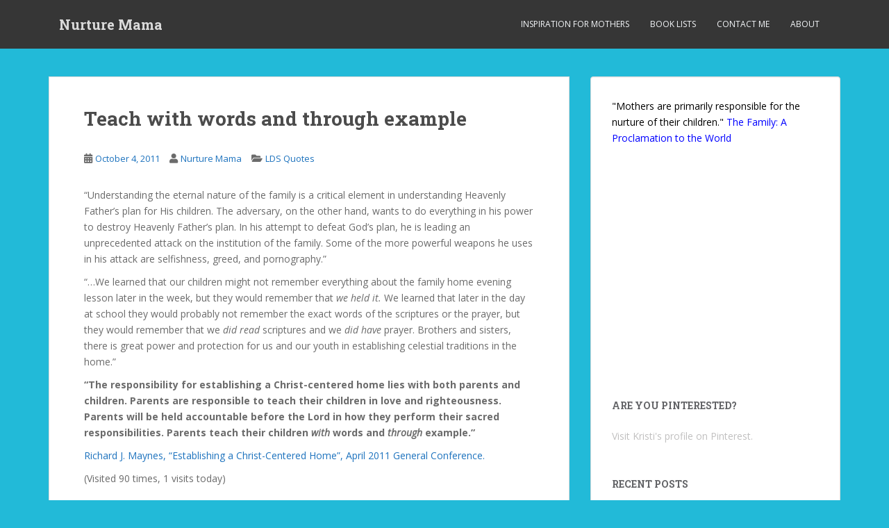

--- FILE ---
content_type: text/html; charset=UTF-8
request_url: https://www.nurturemama.net/2011/10/teach-with-words-and-through-example/
body_size: 11775
content:
<!doctype html>
<!--[if !IE]>
<html class="no-js non-ie" lang="en-US"> <![endif]-->
<!--[if IE 7 ]>
<html class="no-js ie7" lang="en-US"> <![endif]-->
<!--[if IE 8 ]>
<html class="no-js ie8" lang="en-US"> <![endif]-->
<!--[if IE 9 ]>
<html class="no-js ie9" lang="en-US"> <![endif]-->
<!--[if gt IE 9]><!-->
<html class="no-js" lang="en-US"> <!--<![endif]-->
<head>
<meta charset="UTF-8">
<meta name="viewport" content="width=device-width, initial-scale=1">
<meta name="theme-color" content="">
<link rel="profile" href="http://gmpg.org/xfn/11">

<title>Teach with words and through example &#8211; Nurture Mama</title>
<link rel='dns-prefetch' href='//fonts.googleapis.com' />
<link rel='dns-prefetch' href='//s.w.org' />
<link rel="alternate" type="application/rss+xml" title="Nurture Mama &raquo; Feed" href="https://www.nurturemama.net/feed/" />
<link rel="alternate" type="application/rss+xml" title="Nurture Mama &raquo; Comments Feed" href="https://www.nurturemama.net/comments/feed/" />
<link rel="alternate" type="application/rss+xml" title="Nurture Mama &raquo; Teach with words and through example Comments Feed" href="https://www.nurturemama.net/2011/10/teach-with-words-and-through-example/feed/" />
		<script type="text/javascript">
			window._wpemojiSettings = {"baseUrl":"https:\/\/s.w.org\/images\/core\/emoji\/12.0.0-1\/72x72\/","ext":".png","svgUrl":"https:\/\/s.w.org\/images\/core\/emoji\/12.0.0-1\/svg\/","svgExt":".svg","source":{"concatemoji":"https:\/\/www.nurturemama.net\/wp-includes\/js\/wp-emoji-release.min.js?ver=5.4.18"}};
			/*! This file is auto-generated */
			!function(e,a,t){var n,r,o,i=a.createElement("canvas"),p=i.getContext&&i.getContext("2d");function s(e,t){var a=String.fromCharCode;p.clearRect(0,0,i.width,i.height),p.fillText(a.apply(this,e),0,0);e=i.toDataURL();return p.clearRect(0,0,i.width,i.height),p.fillText(a.apply(this,t),0,0),e===i.toDataURL()}function c(e){var t=a.createElement("script");t.src=e,t.defer=t.type="text/javascript",a.getElementsByTagName("head")[0].appendChild(t)}for(o=Array("flag","emoji"),t.supports={everything:!0,everythingExceptFlag:!0},r=0;r<o.length;r++)t.supports[o[r]]=function(e){if(!p||!p.fillText)return!1;switch(p.textBaseline="top",p.font="600 32px Arial",e){case"flag":return s([127987,65039,8205,9895,65039],[127987,65039,8203,9895,65039])?!1:!s([55356,56826,55356,56819],[55356,56826,8203,55356,56819])&&!s([55356,57332,56128,56423,56128,56418,56128,56421,56128,56430,56128,56423,56128,56447],[55356,57332,8203,56128,56423,8203,56128,56418,8203,56128,56421,8203,56128,56430,8203,56128,56423,8203,56128,56447]);case"emoji":return!s([55357,56424,55356,57342,8205,55358,56605,8205,55357,56424,55356,57340],[55357,56424,55356,57342,8203,55358,56605,8203,55357,56424,55356,57340])}return!1}(o[r]),t.supports.everything=t.supports.everything&&t.supports[o[r]],"flag"!==o[r]&&(t.supports.everythingExceptFlag=t.supports.everythingExceptFlag&&t.supports[o[r]]);t.supports.everythingExceptFlag=t.supports.everythingExceptFlag&&!t.supports.flag,t.DOMReady=!1,t.readyCallback=function(){t.DOMReady=!0},t.supports.everything||(n=function(){t.readyCallback()},a.addEventListener?(a.addEventListener("DOMContentLoaded",n,!1),e.addEventListener("load",n,!1)):(e.attachEvent("onload",n),a.attachEvent("onreadystatechange",function(){"complete"===a.readyState&&t.readyCallback()})),(n=t.source||{}).concatemoji?c(n.concatemoji):n.wpemoji&&n.twemoji&&(c(n.twemoji),c(n.wpemoji)))}(window,document,window._wpemojiSettings);
		</script>
		<style type="text/css">
img.wp-smiley,
img.emoji {
	display: inline !important;
	border: none !important;
	box-shadow: none !important;
	height: 1em !important;
	width: 1em !important;
	margin: 0 .07em !important;
	vertical-align: -0.1em !important;
	background: none !important;
	padding: 0 !important;
}
</style>
	<link rel='stylesheet' id='wp-block-library-css'  href='https://www.nurturemama.net/wp-includes/css/dist/block-library/style.min.css?ver=5.4.18' type='text/css' media='all' />
<link rel='stylesheet' id='sparkling-bootstrap-css'  href='https://www.nurturemama.net/wp-content/themes/sparkling/assets/css/bootstrap.min.css?ver=5.4.18' type='text/css' media='all' />
<link rel='stylesheet' id='sparkling-icons-css'  href='https://www.nurturemama.net/wp-content/themes/sparkling/assets/css/fontawesome-all.min.css?ver=5.1.1.' type='text/css' media='all' />
<link rel='stylesheet' id='sparkling-fonts-css'  href='//fonts.googleapis.com/css?family=Open+Sans%3A400italic%2C400%2C600%2C700%7CRoboto+Slab%3A400%2C300%2C700&#038;ver=5.4.18' type='text/css' media='all' />
<link rel='stylesheet' id='sparkling-style-css'  href='https://www.nurturemama.net/wp-content/themes/sparkling/style.css?ver=2.4.2' type='text/css' media='all' />
<script type='text/javascript' src='https://www.nurturemama.net/wp-includes/js/jquery/jquery.js?ver=1.12.4-wp'></script>
<script type='text/javascript' src='https://www.nurturemama.net/wp-includes/js/jquery/jquery-migrate.min.js?ver=1.4.1'></script>
<script type='text/javascript' src='https://www.nurturemama.net/wp-content/themes/sparkling/assets/js/vendor/bootstrap.min.js?ver=5.4.18'></script>
<script type='text/javascript' src='https://www.nurturemama.net/wp-content/themes/sparkling/assets/js/functions.js?ver=20180503'></script>
<link rel='https://api.w.org/' href='https://www.nurturemama.net/wp-json/' />
<link rel="EditURI" type="application/rsd+xml" title="RSD" href="https://www.nurturemama.net/xmlrpc.php?rsd" />
<link rel="wlwmanifest" type="application/wlwmanifest+xml" href="https://www.nurturemama.net/wp-includes/wlwmanifest.xml" /> 
<link rel='prev' title='An inspiring family on Extreme Makeover Home Edition' href='https://www.nurturemama.net/2011/10/an-inspiring-family-on-extreme-makeover-home-edition/' />
<link rel='next' title='&#8220;strong and immovable and true to the faith&#8230;&#8221;' href='https://www.nurturemama.net/2011/10/strong-and-immovable-and-true-to-the-faith/' />
<meta name="generator" content="WordPress 5.4.18" />
<link rel="canonical" href="https://www.nurturemama.net/2011/10/teach-with-words-and-through-example/" />
<link rel='shortlink' href='https://www.nurturemama.net/?p=2051' />
<link rel="alternate" type="application/json+oembed" href="https://www.nurturemama.net/wp-json/oembed/1.0/embed?url=https%3A%2F%2Fwww.nurturemama.net%2F2011%2F10%2Fteach-with-words-and-through-example%2F" />
<link rel="alternate" type="text/xml+oembed" href="https://www.nurturemama.net/wp-json/oembed/1.0/embed?url=https%3A%2F%2Fwww.nurturemama.net%2F2011%2F10%2Fteach-with-words-and-through-example%2F&#038;format=xml" />
<!-- Start of StatCounter Code -->
<script type="text/javascript">
var sc_project=6344857; 
var sc_invisible=1; 
var sc_security="b0da7f57"; 
</script>

<script type="text/javascript"
src="http://www.statcounter.com/counter/counter.js"></script><noscript><div
class="statcounter"><a title="wordpress visitor counter"
href="http://statcounter.com/wordpress.com/"
target="_blank"><img class="statcounter"
src="http://c.statcounter.com/6344857/0/b0da7f57/1/"
alt="wordpress visitor counter" ></a></div></noscript>
<!-- End of StatCounter Code --><style type="text/css">a, #infinite-handle span, #secondary .widget .post-content a, .entry-meta a {color:#1e73be}a:hover, a:focus, a:active, #secondary .widget .post-content a:hover, #secondary .widget .post-content a:focus, .woocommerce nav.woocommerce-pagination ul li a:focus, .woocommerce nav.woocommerce-pagination ul li a:hover, .woocommerce nav.woocommerce-pagination ul li span.current, #secondary .widget a:hover, #secondary .widget a:focus {color: #af079c;}.btn-default, .label-default, .flex-caption h2, .btn.btn-default.read-more,button,
              .navigation .wp-pagenavi-pagination span.current,.navigation .wp-pagenavi-pagination a:hover,
              .woocommerce a.button, .woocommerce button.button,
              .woocommerce input.button, .woocommerce #respond input#submit.alt,
              .woocommerce a.button, .woocommerce button.button,
              .woocommerce a.button.alt, .woocommerce button.button.alt, .woocommerce input.button.alt { background-color: #545454; border-color: #545454;}.site-main [class*="navigation"] a, .more-link, .pagination>li>a, .pagination>li>span, .cfa-button { color: #545454}.cfa-button {border-color: #545454;}h1, h2, h3, h4, h5, h6, .h1, .h2, .h3, .h4, .h5, .h6, .entry-title, .entry-title a {color: #4c4c4c;}body, .entry-content {color:#6B6B6B}.entry-content {font-family: Open Sans;}.entry-content {font-size:14px}.entry-content {font-weight:normal}</style><link rel="pingback" href="https://www.nurturemama.net/xmlrpc.php">		<style type="text/css">
				.navbar > .container .navbar-brand {
			color: #dadada;
		}
		</style>
	<style type="text/css" id="custom-background-css">
body.custom-background { background-color: #22bad8; }
</style>
	
</head>

<body class="post-template-default single single-post postid-2051 single-format-standard custom-background">
<a class="sr-only sr-only-focusable" href="#content">Skip to main content</a>
<div id="page" class="hfeed site">

	<header id="masthead" class="site-header" role="banner">
		<nav class="navbar navbar-default
		" role="navigation">
			<div class="container">
				<div class="row">
					<div class="site-navigation-inner col-sm-12">
						<div class="navbar-header">


														<div id="logo">
															<p class="site-name">																		<a class="navbar-brand" href="https://www.nurturemama.net/" title="Nurture Mama" rel="home">Nurture Mama</a>
																</p>																													</div><!-- end of #logo -->

							<button type="button" class="btn navbar-toggle" data-toggle="collapse" data-target=".navbar-ex1-collapse">
								<span class="sr-only">Toggle navigation</span>
								<span class="icon-bar"></span>
								<span class="icon-bar"></span>
								<span class="icon-bar"></span>
							</button>
						</div>



						<div class="collapse navbar-collapse navbar-ex1-collapse"><ul id="menu-menu" class="nav navbar-nav"><li id="menu-item-3152" class="menu-item menu-item-type-post_type menu-item-object-page menu-item-3152"><a href="https://www.nurturemama.net/my-favorite-general-conference-talks-that-help-me-as-a-mother/">Inspiration for Mothers</a></li>
<li id="menu-item-3326" class="menu-item menu-item-type-post_type menu-item-object-page menu-item-3326"><a href="https://www.nurturemama.net/book-lists/">Book Lists</a></li>
<li id="menu-item-3073" class="menu-item menu-item-type-post_type menu-item-object-page menu-item-3073"><a href="https://www.nurturemama.net/contact-me/">Contact Me</a></li>
<li id="menu-item-3074" class="menu-item menu-item-type-post_type menu-item-object-page menu-item-3074"><a href="https://www.nurturemama.net/about/">About</a></li>
</ul></div>


					</div>
				</div>
			</div>
		</nav><!-- .site-navigation -->
	</header><!-- #masthead -->

	<div id="content" class="site-content">

		<div class="top-section">
								</div>

		<div class="container main-content-area">
						<div class="row pull-left">
				<div class="main-content-inner col-sm-12 col-md-8">

	<div id="primary" class="content-area">
		<main id="main" class="site-main" role="main">

		<article id="post-2051" class="post-2051 post type-post status-publish format-standard hentry category-lds-quotes tag-elder-maynes tag-lds-quotes">
		<div class="post-inner-content">
		<header class="entry-header page-header">

			<h1 class="entry-title ">Teach with words and through example</h1>

			<div class="entry-meta">
				<span class="posted-on"><i class="fa fa-calendar-alt"></i> <a href="https://www.nurturemama.net/2011/10/teach-with-words-and-through-example/" rel="bookmark"><time class="entry-date published" datetime="2011-10-04T10:42:42-05:00">October 4, 2011</time><time class="updated" datetime="2011-10-04T10:42:42-05:00">October 4, 2011</time></a></span><span class="byline"> <i class="fa fa-user"></i> <span class="author vcard"><a class="url fn n" href="https://www.nurturemama.net/author/admin/">Nurture Mama</a></span></span>
								<span class="cat-links"><i class="fa fa-folder-open"></i>
				 <a href="https://www.nurturemama.net/category/lds-quotes/" rel="category tag">LDS Quotes</a>				</span>
								
			</div><!-- .entry-meta -->
		</header><!-- .entry-header -->

		<div class="entry-content">
			<p>&#8220;Understanding the eternal nature of the family is a critical element in understanding Heavenly Father’s plan for His children. The adversary, on the other hand, wants to do everything in his power to destroy Heavenly Father’s plan. In his attempt to defeat God’s plan, he is leading an unprecedented attack on the institution of the family. Some of the more powerful weapons he uses in his attack are selfishness, greed, and pornography.&#8221;</p>
<p>&#8220;&#8230;We learned that our children might not remember everything about the family home evening lesson later in the week, but they would remember that <em>we held it.</em> We learned that later in the day at school they would probably not remember the exact words of the scriptures or the prayer, but they would remember that we <em>did read</em> scriptures and we <em>did have</em> prayer. Brothers and sisters, there is great power and protection for us and our youth in establishing celestial traditions in the home.&#8221;</p>
<p><strong>&#8220;The responsibility for establishing a Christ-centered home lies with both parents and children. Parents are responsible to teach their children in love and righteousness. Parents will be held accountable before the Lord in how they perform their sacred responsibilities. Parents teach their children <em>with</em> words and <em>through</em> example.&#8221;</strong></p>
<p><a href="http://lds.org/general-conference/2011/04/establishing-a-christ-centered-home?lang=eng">Richard J. Maynes, &#8220;Establishing a Christ-Centered Home&#8221;, April 2011 General Conference.</a></p>
<div class="tptn_counter" id="tptn_counter_2051">(Visited 90 times, 1 visits today)</div><div class="uavdm69727301bde29" ><script async src="//pagead2.googlesyndication.com/pagead/js/adsbygoogle.js"></script>
<!-- Mobile in post -->
<ins class="adsbygoogle"
     style="display:inline-block;width:320px;height:100px"
     data-ad-client="ca-pub-0039142346952764"
     data-ad-slot="1620587573"></ins>
<script>
(adsbygoogle = window.adsbygoogle || []).push({});
</script></div><style type="text/css">
.uavdm69727301bde29 {
margin: 5px; padding: 0px;
}
@media screen and (min-width: 1201px) {
.uavdm69727301bde29 {
display: block;
}
}
@media screen and (min-width: 993px) and (max-width: 1200px) {
.uavdm69727301bde29 {
display: block;
}
}
@media screen and (min-width: 769px) and (max-width: 992px) {
.uavdm69727301bde29 {
display: block;
}
}
@media screen and (min-width: 768px) and (max-width: 768px) {
.uavdm69727301bde29 {
display: block;
}
}
@media screen and (max-width: 767px) {
.uavdm69727301bde29 {
display: block;
}
}
</style>
					</div><!-- .entry-content -->

		<footer class="entry-meta">

					  <!-- tags -->
		  <div class="tagcloud">

				<a href="https://www.nurturemama.net/tag/elder-maynes/">Elder Maynes</a> <a href="https://www.nurturemama.net/tag/lds-quotes/">LDS Quotes</a> 
		  </div>
		  <!-- end tags -->
			
		</footer><!-- .entry-meta -->
	</div>

	
</article><!-- #post-## -->

<div id="comments" class="comments-area">

		<div id="respond" class="comment-respond">
		<h3 id="reply-title" class="comment-reply-title">Leave a Reply <small><a rel="nofollow" id="cancel-comment-reply-link" href="/2011/10/teach-with-words-and-through-example/#respond" style="display:none;">Cancel reply</a></small></h3><form action="https://www.nurturemama.net/wp-comments-post.php" method="post" id="commentform" class="comment-form" novalidate><p class="comment-notes"><span id="email-notes">Your email address will not be published.</span> Required fields are marked <span class="required">*</span></p><p class="comment-form-comment"><label for="comment">Comment</label> <textarea id="comment" name="comment" cols="45" rows="8" maxlength="65525" required="required"></textarea></p><p class="comment-form-author"><label for="author">Name <span class="required">*</span></label> <input id="author" name="author" type="text" value="" size="30" maxlength="245" required='required' /></p>
<p class="comment-form-email"><label for="email">Email <span class="required">*</span></label> <input id="email" name="email" type="email" value="" size="30" maxlength="100" aria-describedby="email-notes" required='required' /></p>
<p class="comment-form-url"><label for="url">Website</label> <input id="url" name="url" type="url" value="" size="30" maxlength="200" /></p>
<p class="comment-form-cookies-consent"><input id="wp-comment-cookies-consent" name="wp-comment-cookies-consent" type="checkbox" value="yes" /> <label for="wp-comment-cookies-consent">Save my name, email, and website in this browser for the next time I comment.</label></p>
<p class="form-submit"><input name="submit" type="submit" id="submit" class="submit" value="Post Comment" /> <input type='hidden' name='comment_post_ID' value='2051' id='comment_post_ID' />
<input type='hidden' name='comment_parent' id='comment_parent' value='0' />
</p><p style="display: none;"><input type="hidden" id="akismet_comment_nonce" name="akismet_comment_nonce" value="5f028a94bc" /></p><p style="display: none;"><input type="hidden" id="ak_js" name="ak_js" value="189"/></p></form>	</div><!-- #respond -->
	
</div><!-- #comments -->

	<nav class="navigation post-navigation" role="navigation" aria-label="Posts">
		<h2 class="screen-reader-text">Post navigation</h2>
		<div class="nav-links"><div class="nav-previous"><a href="https://www.nurturemama.net/2011/10/an-inspiring-family-on-extreme-makeover-home-edition/" rel="prev"><i class="fa fa-chevron-left"></i> <span class="post-title">An inspiring family on Extreme Makeover Home Edition</span></a></div><div class="nav-next"><a href="https://www.nurturemama.net/2011/10/strong-and-immovable-and-true-to-the-faith/" rel="next"><span class="post-title">&#8220;strong and immovable and true to the faith&#8230;&#8221; <i class="fa fa-chevron-right"></i></span></a></div></div>
	</nav>
		</main><!-- #main -->
	</div><!-- #primary -->

</div><!-- close .main-content-inner -->
<div id="secondary" class="widget-area col-sm-12 col-md-4" role="complementary">
	<div class="well">
				<aside id="text-8" class="widget widget_text">			<div class="textwidget"><font color="black">"Mothers are primarily responsible for the nurture of their children." </font><a href="https://www.lds.org/topics/family-proclamation"><font color="0000FF">The Family: A Proclamation to the World</font></a></div>
		</aside><aside id="wp_insert_ad_widget-2" class="widget widget_wp_insert_ad_widget"><div class="gegwe69727301be651" ><script async src="//pagead2.googlesyndication.com/pagead/js/adsbygoogle.js"></script>
<!-- Medium block -->
<ins class="adsbygoogle"
     style="display:inline-block;width:300px;height:250px"
     data-ad-client="ca-pub-4922429849736739"
     data-ad-slot="9763229141"></ins>
<script>
(adsbygoogle = window.adsbygoogle || []).push({});
</script></div><style type="text/css">
.gegwe69727301be651 {
margin: 5px; padding: 0px;
}
@media screen and (min-width: 1201px) {
.gegwe69727301be651 {
display: block;
}
}
@media screen and (min-width: 993px) and (max-width: 1200px) {
.gegwe69727301be651 {
display: block;
}
}
@media screen and (min-width: 769px) and (max-width: 992px) {
.gegwe69727301be651 {
display: block;
}
}
@media screen and (min-width: 768px) and (max-width: 768px) {
.gegwe69727301be651 {
display: block;
}
}
@media screen and (max-width: 767px) {
.gegwe69727301be651 {
display: block;
}
}
</style>
</aside><aside id="text-7" class="widget widget_text"><h3 class="widget-title">Are you pinterested?</h3>			<div class="textwidget"><a data-pin-do="embedUser" href="http://www.pinterest.com/kltanner/"data-pin-scale-width="80" data-pin-scale-height="200" data-pin-board-width="400">Visit Kristi's profile on Pinterest.</a><!-- Please call pinit.js only once per page --><script type="text/javascript" async src="//assets.pinterest.com/js/pinit.js"></script></div>
		</aside>		<aside id="recent-posts-4" class="widget widget_recent_entries">		<h3 class="widget-title">Recent Posts</h3>		<ul>
											<li>
					<a href="https://www.nurturemama.net/2017/08/honoring-the-prophet-on-his-birthday/">Honoring the Prophet on his Birthday</a>
									</li>
											<li>
					<a href="https://www.nurturemama.net/2017/07/an-index-to-my-book-lists-there-is-something-for-all-ages-here/">An Index to my Book Lists (there is something for all ages here!)</a>
									</li>
											<li>
					<a href="https://www.nurturemama.net/2017/07/my-favorite-books/">My Favorite Books</a>
									</li>
											<li>
					<a href="https://www.nurturemama.net/2017/07/chapter-books-for-elementary-age-readers-and-beyond/">Chapter Books for Elementary Age Readers (and beyond!)</a>
									</li>
											<li>
					<a href="https://www.nurturemama.net/2017/07/beginner-chapter-books/">Beginner Chapter Books</a>
									</li>
					</ul>
		</aside><aside id="widget_tptn_pop-2" class="widget tptn_posts_list_widget"><h3 class="widget-title">Popular Posts</h3><div class="tptn_posts  tptn_posts_widget tptn_posts_widget2"><ul><li><span class="tptn_after_thumb"><a href="https://www.nurturemama.net/2012/04/preschool-lesson-plan-life-cycle-of-a-butterfly/"     class="tptn_link"><span class="tptn_title">Preschool Lesson Plan: Life Cycle of a Butterfly</span></a></span></li><li><span class="tptn_after_thumb"><a href="https://www.nurturemama.net/2010/10/first-school-lesson-plans-activities-for-2-3-year-olds/"     class="tptn_link"><span class="tptn_title">&#8220;First School&#8221; Lesson Plans: Activities&hellip;</span></a></span></li><li><span class="tptn_after_thumb"><a href="https://www.nurturemama.net/2013/03/preschool-theme-rainbows-and-color/"     class="tptn_link"><span class="tptn_title">Preschool Theme: Rainbows and Color</span></a></span></li><li><span class="tptn_after_thumb"><a href="https://www.nurturemama.net/2010/10/fhe-quickly-ill-obey-and-a-great-resource-for-fhe-lessons/"     class="tptn_link"><span class="tptn_title">FHE: Quickly I&#8217;ll Obey (and a great resource&hellip;</span></a></span></li><li><span class="tptn_after_thumb"><a href="https://www.nurturemama.net/2010/11/preschool-lesson-plans-letter-a-number-1-color-green/"     class="tptn_link"><span class="tptn_title">Preschool Lesson Plans: Letter A, Number 1, Color Green</span></a></span></li><li><span class="tptn_after_thumb"><a href="https://www.nurturemama.net/2010/11/preschool-lesson-plans-letter-b-number-2-circle/"     class="tptn_link"><span class="tptn_title">Preschool Lesson Plans: Letter B, Number 2, Circle</span></a></span></li><li><span class="tptn_after_thumb"><a href="https://www.nurturemama.net/2015/03/stay-in-the-boat-and-hold-on-fhe-plans-and-quotes-from-elder-ballard/"     class="tptn_link"><span class="tptn_title">Stay in the Boat and Hold On (FHE plans and quotes&hellip;</span></a></span></li><li><span class="tptn_after_thumb"><a href="https://www.nurturemama.net/2012/03/preschool-lesson-plan-r-is-for-rainbows/"     class="tptn_link"><span class="tptn_title">Preschool Lesson Plan: R is for Rainbows</span></a></span></li><li><span class="tptn_after_thumb"><a href="https://www.nurturemama.net/2015/01/project-complete-organize-piano-teaching-supplies-and-music/"     class="tptn_link"><span class="tptn_title">Project Complete: Organize piano teaching supplies and music</span></a></span></li><li><span class="tptn_after_thumb"><a href="https://www.nurturemama.net/2011/04/a-lesson-for-easter/"     class="tptn_link"><span class="tptn_title">A lesson for Easter</span></a></span></li></ul><div class="tptn_clear"></div></div></aside><aside id="archives-3" class="widget widget_archive"><h3 class="widget-title">Archives</h3>		<label class="screen-reader-text" for="archives-dropdown-3">Archives</label>
		<select id="archives-dropdown-3" name="archive-dropdown">
			
			<option value="">Select Month</option>
				<option value='https://www.nurturemama.net/2017/08/'> August 2017 </option>
	<option value='https://www.nurturemama.net/2017/07/'> July 2017 </option>
	<option value='https://www.nurturemama.net/2017/05/'> May 2017 </option>
	<option value='https://www.nurturemama.net/2017/04/'> April 2017 </option>
	<option value='https://www.nurturemama.net/2017/02/'> February 2017 </option>
	<option value='https://www.nurturemama.net/2016/06/'> June 2016 </option>
	<option value='https://www.nurturemama.net/2016/04/'> April 2016 </option>
	<option value='https://www.nurturemama.net/2016/03/'> March 2016 </option>
	<option value='https://www.nurturemama.net/2016/02/'> February 2016 </option>
	<option value='https://www.nurturemama.net/2016/01/'> January 2016 </option>
	<option value='https://www.nurturemama.net/2015/11/'> November 2015 </option>
	<option value='https://www.nurturemama.net/2015/10/'> October 2015 </option>
	<option value='https://www.nurturemama.net/2015/09/'> September 2015 </option>
	<option value='https://www.nurturemama.net/2015/08/'> August 2015 </option>
	<option value='https://www.nurturemama.net/2015/07/'> July 2015 </option>
	<option value='https://www.nurturemama.net/2015/06/'> June 2015 </option>
	<option value='https://www.nurturemama.net/2015/05/'> May 2015 </option>
	<option value='https://www.nurturemama.net/2015/04/'> April 2015 </option>
	<option value='https://www.nurturemama.net/2015/03/'> March 2015 </option>
	<option value='https://www.nurturemama.net/2015/02/'> February 2015 </option>
	<option value='https://www.nurturemama.net/2015/01/'> January 2015 </option>
	<option value='https://www.nurturemama.net/2014/12/'> December 2014 </option>
	<option value='https://www.nurturemama.net/2014/11/'> November 2014 </option>
	<option value='https://www.nurturemama.net/2014/09/'> September 2014 </option>
	<option value='https://www.nurturemama.net/2014/08/'> August 2014 </option>
	<option value='https://www.nurturemama.net/2014/07/'> July 2014 </option>
	<option value='https://www.nurturemama.net/2014/06/'> June 2014 </option>
	<option value='https://www.nurturemama.net/2014/05/'> May 2014 </option>
	<option value='https://www.nurturemama.net/2014/04/'> April 2014 </option>
	<option value='https://www.nurturemama.net/2014/03/'> March 2014 </option>
	<option value='https://www.nurturemama.net/2014/02/'> February 2014 </option>
	<option value='https://www.nurturemama.net/2014/01/'> January 2014 </option>
	<option value='https://www.nurturemama.net/2013/10/'> October 2013 </option>
	<option value='https://www.nurturemama.net/2013/09/'> September 2013 </option>
	<option value='https://www.nurturemama.net/2013/07/'> July 2013 </option>
	<option value='https://www.nurturemama.net/2013/06/'> June 2013 </option>
	<option value='https://www.nurturemama.net/2013/05/'> May 2013 </option>
	<option value='https://www.nurturemama.net/2013/04/'> April 2013 </option>
	<option value='https://www.nurturemama.net/2013/03/'> March 2013 </option>
	<option value='https://www.nurturemama.net/2013/02/'> February 2013 </option>
	<option value='https://www.nurturemama.net/2013/01/'> January 2013 </option>
	<option value='https://www.nurturemama.net/2012/12/'> December 2012 </option>
	<option value='https://www.nurturemama.net/2012/11/'> November 2012 </option>
	<option value='https://www.nurturemama.net/2012/10/'> October 2012 </option>
	<option value='https://www.nurturemama.net/2012/09/'> September 2012 </option>
	<option value='https://www.nurturemama.net/2012/08/'> August 2012 </option>
	<option value='https://www.nurturemama.net/2012/06/'> June 2012 </option>
	<option value='https://www.nurturemama.net/2012/04/'> April 2012 </option>
	<option value='https://www.nurturemama.net/2012/03/'> March 2012 </option>
	<option value='https://www.nurturemama.net/2012/02/'> February 2012 </option>
	<option value='https://www.nurturemama.net/2012/01/'> January 2012 </option>
	<option value='https://www.nurturemama.net/2011/12/'> December 2011 </option>
	<option value='https://www.nurturemama.net/2011/11/'> November 2011 </option>
	<option value='https://www.nurturemama.net/2011/10/'> October 2011 </option>
	<option value='https://www.nurturemama.net/2011/09/'> September 2011 </option>
	<option value='https://www.nurturemama.net/2011/08/'> August 2011 </option>
	<option value='https://www.nurturemama.net/2011/07/'> July 2011 </option>
	<option value='https://www.nurturemama.net/2011/06/'> June 2011 </option>
	<option value='https://www.nurturemama.net/2011/05/'> May 2011 </option>
	<option value='https://www.nurturemama.net/2011/04/'> April 2011 </option>
	<option value='https://www.nurturemama.net/2011/03/'> March 2011 </option>
	<option value='https://www.nurturemama.net/2011/02/'> February 2011 </option>
	<option value='https://www.nurturemama.net/2011/01/'> January 2011 </option>
	<option value='https://www.nurturemama.net/2010/12/'> December 2010 </option>
	<option value='https://www.nurturemama.net/2010/11/'> November 2010 </option>
	<option value='https://www.nurturemama.net/2010/10/'> October 2010 </option>
	<option value='https://www.nurturemama.net/2010/09/'> September 2010 </option>
	<option value='https://www.nurturemama.net/2010/08/'> August 2010 </option>
	<option value='https://www.nurturemama.net/2010/07/'> July 2010 </option>
	<option value='https://www.nurturemama.net/2010/06/'> June 2010 </option>
	<option value='https://www.nurturemama.net/2010/05/'> May 2010 </option>
	<option value='https://www.nurturemama.net/2010/04/'> April 2010 </option>
	<option value='https://www.nurturemama.net/2010/03/'> March 2010 </option>
	<option value='https://www.nurturemama.net/2010/02/'> February 2010 </option>
	<option value='https://www.nurturemama.net/2010/01/'> January 2010 </option>
	<option value='https://www.nurturemama.net/2009/12/'> December 2009 </option>
	<option value='https://www.nurturemama.net/2009/11/'> November 2009 </option>
	<option value='https://www.nurturemama.net/2009/10/'> October 2009 </option>
	<option value='https://www.nurturemama.net/2009/09/'> September 2009 </option>
	<option value='https://www.nurturemama.net/2009/08/'> August 2009 </option>
	<option value='https://www.nurturemama.net/2009/07/'> July 2009 </option>
	<option value='https://www.nurturemama.net/2009/06/'> June 2009 </option>
	<option value='https://www.nurturemama.net/2009/05/'> May 2009 </option>
	<option value='https://www.nurturemama.net/2009/04/'> April 2009 </option>
	<option value='https://www.nurturemama.net/2009/03/'> March 2009 </option>
	<option value='https://www.nurturemama.net/2009/02/'> February 2009 </option>
	<option value='https://www.nurturemama.net/2009/01/'> January 2009 </option>
	<option value='https://www.nurturemama.net/2008/12/'> December 2008 </option>
	<option value='https://www.nurturemama.net/2008/11/'> November 2008 </option>
	<option value='https://www.nurturemama.net/2008/10/'> October 2008 </option>
	<option value='https://www.nurturemama.net/2008/09/'> September 2008 </option>
	<option value='https://www.nurturemama.net/2008/08/'> August 2008 </option>
	<option value='https://www.nurturemama.net/2008/07/'> July 2008 </option>

		</select>

<script type="text/javascript">
/* <![CDATA[ */
(function() {
	var dropdown = document.getElementById( "archives-dropdown-3" );
	function onSelectChange() {
		if ( dropdown.options[ dropdown.selectedIndex ].value !== '' ) {
			document.location.href = this.options[ this.selectedIndex ].value;
		}
	}
	dropdown.onchange = onSelectChange;
})();
/* ]]> */
</script>

		</aside><aside id="text-10" class="widget widget_text"><h3 class="widget-title">Books I have read</h3>			<div class="textwidget"> <!-- Show static HTML/CSS as a placeholder in case js is not enabled - javascript include will override this if things work -->
      <style type="text/css" media="screen">
  .gr_custom_container_ {
    /* customize your Goodreads widget container here*/
    border: 1px solid gray;
    border-radius:10px;
    padding: 10px 5px 10px 5px;
    background-color: #FFF;
    color: #000;
    width: 300px
  }
  .gr_custom_header_ {
    /* customize your Goodreads header here*/
    border-bottom: 1px solid gray;
    width: 100%;
    margin-bottom: 5px;
    text-align: center;
    font-size: 120%
  }
  .gr_custom_each_container_ {
    /* customize each individual book container here */
    width: 100%;
    clear: both;
    margin-bottom: 10px;
    overflow: auto;
    padding-bottom: 4px;
    border-bottom: 1px solid #aaa;
  }
  .gr_custom_book_container_ {
    /* customize your book covers here */
    overflow: hidden;
    height: 60px;
      float: left;
      margin-right: 4px;
      width: 39px;
  }
  .gr_custom_author_ {
    /* customize your author names here */
    font-size: 10px;
  }
  .gr_custom_tags_ {
    /* customize your tags here */
    font-size: 10px;
    color: gray;
  }
  .gr_custom_rating_ {
    /* customize your rating stars here */
    float: right;
  }
</style>

      <div id="gr_custom_widget_">
          <div class="gr_custom_container_">
    <h2 class="gr_custom_header_">
    <a href="https://www.goodreads.com/review/list/1933711-kristi?shelf=read&amp;utm_medium=api&amp;utm_source=custom_widget" style="text-decoration: none;">Kristi's books</a>
    </h2>
      <div class="gr_custom_each_container_">
          <div class="gr_custom_book_container_">
            <a href="https://www.goodreads.com/review/show/1290756032?utm_medium=api&amp;utm_source=custom_widget" title="The Mouse and the Motorcycle (Ralph S. Mouse, #1)"><img alt="The Mouse and the Motorcycle" border="0" src="https://d.gr-assets.com/books/1348990967s/232109.jpg" /></a>
          </div>
          <div class="gr_custom_rating_">
            <img alt="4 of 5 stars" class=" staticStars" src="https://www.goodreads.com/images/layout/stars/red_star_4_of_5.png" title="4 of 5 stars, really liked it" />
          </div>
          <div class="gr_custom_title_">
            <a href="https://www.goodreads.com/review/show/1290756032?utm_medium=api&amp;utm_source=custom_widget">The Mouse and the Motorcycle</a>
          </div>
          <div class="gr_custom_author_">
            by <a href="https://www.goodreads.com/author/show/403.Beverly_Cleary">Beverly Cleary</a>
          </div>
          <div class="gr_custom_review_">
            An enjoyable read aloud, with my 7 year old daughter and 5 year old son.
          </div>
      </div>
      <div class="gr_custom_each_container_">
          <div class="gr_custom_book_container_">
            <a href="https://www.goodreads.com/review/show/1290749761?utm_medium=api&amp;utm_source=custom_widget" title="The Weed That Strings the Hangman's Bag (Flavia de Luce, #2)"><img alt="The Weed That Strings the Hangman's Bag" border="0" src="https://d.gr-assets.com/books/1388266442s/6777616.jpg" /></a>
          </div>
          <div class="gr_custom_rating_">
            <img alt="4 of 5 stars" class=" staticStars" src="https://www.goodreads.com/images/layout/stars/red_star_4_of_5.png" title="4 of 5 stars, really liked it" />
          </div>
          <div class="gr_custom_title_">
            <a href="https://www.goodreads.com/review/show/1290749761?utm_medium=api&amp;utm_source=custom_widget">The Weed That Strings the Hangman's Bag</a>
          </div>
          <div class="gr_custom_author_">
            by <a href="https://www.goodreads.com/author/show/1074866.Alan_Bradley">Alan Bradley</a>
          </div>
          <div class="gr_custom_review_">
            
          </div>
      </div>
      <div class="gr_custom_each_container_">
          <div class="gr_custom_book_container_">
            <a href="https://www.goodreads.com/review/show/1280061316?utm_medium=api&amp;utm_source=custom_widget" title="The Sweetness at the Bottom of the Pie (Flavia de Luce, #1)"><img alt="The Sweetness at the Bottom of the Pie" border="0" src="https://d.gr-assets.com/books/1388187001s/6218281.jpg" /></a>
          </div>
          <div class="gr_custom_rating_">
            <img alt="4 of 5 stars" class=" staticStars" src="https://www.goodreads.com/images/layout/stars/red_star_4_of_5.png" title="4 of 5 stars, really liked it" />
          </div>
          <div class="gr_custom_title_">
            <a href="https://www.goodreads.com/review/show/1280061316?utm_medium=api&amp;utm_source=custom_widget">The Sweetness at the Bottom of the Pie</a>
          </div>
          <div class="gr_custom_author_">
            by <a href="https://www.goodreads.com/author/show/1074866.Alan_Bradley">Alan Bradley</a>
          </div>
          <div class="gr_custom_review_">
            
          </div>
      </div>
      <div class="gr_custom_each_container_">
          <div class="gr_custom_book_container_">
            <a href="https://www.goodreads.com/review/show/1280060525?utm_medium=api&amp;utm_source=custom_widget" title="Betsy and Tacy Go Over the Big Hill (Betsy-Tacy, #3)"><img alt="Betsy and Tacy Go Over the Big Hill" border="0" src="https://d.gr-assets.com/books/1392262536s/7894.jpg" /></a>
          </div>
          <div class="gr_custom_rating_">
            <img alt="5 of 5 stars" class=" staticStars" src="https://www.goodreads.com/images/layout/stars/red_star_5_of_5.png" title="5 of 5 stars, it was amazing" />
          </div>
          <div class="gr_custom_title_">
            <a href="https://www.goodreads.com/review/show/1280060525?utm_medium=api&amp;utm_source=custom_widget">Betsy and Tacy Go Over the Big Hill</a>
          </div>
          <div class="gr_custom_author_">
            by <a href="https://www.goodreads.com/author/show/5306.Maud_Hart_Lovelace">Maud Hart Lovelace</a>
          </div>
          <div class="gr_custom_review_">
            Read this aloud to my ten and seven-year old daughters. Delightful story.
          </div>
      </div>
      <div class="gr_custom_each_container_">
          <div class="gr_custom_book_container_">
            <a href="https://www.goodreads.com/review/show/1280058365?utm_medium=api&amp;utm_source=custom_widget" title="Orphan Train"><img alt="Orphan Train" border="0" src="https://d.gr-assets.com/books/1362409483s/15818107.jpg" /></a>
          </div>
          <div class="gr_custom_rating_">
            <img alt="4 of 5 stars" class=" staticStars" src="https://www.goodreads.com/images/layout/stars/red_star_4_of_5.png" title="4 of 5 stars, really liked it" />
          </div>
          <div class="gr_custom_title_">
            <a href="https://www.goodreads.com/review/show/1280058365?utm_medium=api&amp;utm_source=custom_widget">Orphan Train</a>
          </div>
          <div class="gr_custom_author_">
            by <a href="https://www.goodreads.com/author/show/157146.Christina_Baker_Kline">Christina Baker Kline</a>
          </div>
          <div class="gr_custom_review_">
            An interesting story, based on a historical event that I had never heard of.
          </div>
      </div>
  <br style="clear: both"/>
  <center>
    <a href="https://www.goodreads.com/"><img alt="goodreads.com" src="https://www.goodreads.com/images/widget/widget_logo.gif" style="border:0" /></a>
  </center>
  <noscript>
    Share <a href="https://www.goodreads.com/">book reviews</a> and ratings with Kristi, and even join a <a href="https://www.goodreads.com/group">book club</a> on Goodreads.
  </noscript>
  </div>

      </div>
      <script src="https://www.goodreads.com/review/custom_widget/1933711.Kristi's%20bookshelf:%20read?cover_position=&cover_size=&num_books=5&order=&shelf=&sort=&widget_bg_transparent=" type="text/javascript" charset="utf-8"></script></div>
		</aside><aside id="linkcat-2" class="widget widget_links"><h3 class="widget-title">My Online Reading List</h3>
	<ul class='xoxo blogroll'>
<li><a href="http://www.71toes.com">71 Toes</a></li>
<li><a href="http://funcheaporfree.com">Fun Cheap or Free</a></li>
<li><a href="http://iheartorganizing.blogspot.com/">I Heart Organizing</a></li>
<li><a href="http://www.raisehealthyeaters.com">Raise Healthy Eaters</a></li>
<li><a href="http://www.raisinglemons.com">Raising Lemons</a></li>
<li><a href="http://simplemom.net/">Simple Mom</a></li>
<li><a href="http://www.sugardoodle.info/joomla/">Sugardoodle.net</a></li>
<li><a href="http://new.lds.org/?lang=eng">The Church of Jesus Christ of Latter-day Saints</a></li>
<li><a href="http://tricialottwilliford.wordpress.com">Thoughts and Writings of Tricia Lott Williford</a></li>

	</ul>
</aside>
<aside id="linkcat-29" class="widget widget_links"><h3 class="widget-title">Favorite links for fun and learning with children</h3>
	<ul class='xoxo blogroll'>
<li><a href="http://confessionsofahomeschooler.blogspot.com/">Confessions of a Homeschooler</a></li>
<li><a href="http://www.notimeforflashcards.com/">No Time for Flashcards</a></li>
<li><a href="http://notjustcute.com/">Not Just Cute</a></li>
<li><a href="http://preschoolalphabet.blogspot.com">Preschool Alphabet</a></li>
<li><a href="http://teachmama.blogspot.com/">Teach Mama</a></li>
<li><a href="http://activitymom.blogspot.com/">The Activity Mom</a></li>

	</ul>
</aside>
<aside id="linkcat-28" class="widget widget_links"><h3 class="widget-title">LDS Blog Lists</h3>
	<ul class='xoxo blogroll'>
<li><a href="http://mormon-blogs.com/">LDS Blogs</a></li>
<li><a href="http://mormonblogs.org/">Mormon Blogs</a></li>
<li><a href="http://www.mormonmommyblogs.com/">Mormon Mommy Blogs</a></li>
<li><a href="http://mormonmomswhoblog.blogspot.com/">Mormon Moms Who Blog</a></li>

	</ul>
</aside>
<aside id="tag_cloud-3" class="widget widget_tag_cloud"><h3 class="widget-title">Tags</h3><div class="tagcloud"><a href="https://www.nurturemama.net/tag/birthday-2/" class="tag-cloud-link tag-link-31 tag-link-position-1" style="font-size: 8.6222222222222pt;" aria-label="birthday (5 items)">birthday</a>
<a href="https://www.nurturemama.net/tag/book-review-2/" class="tag-cloud-link tag-link-32 tag-link-position-2" style="font-size: 11.5pt;" aria-label="book review (13 items)">book review</a>
<a href="https://www.nurturemama.net/tag/books/" class="tag-cloud-link tag-link-79 tag-link-position-3" style="font-size: 14.3pt;" aria-label="books (31 items)">books</a>
<a href="https://www.nurturemama.net/tag/christmas/" class="tag-cloud-link tag-link-76 tag-link-position-4" style="font-size: 12.666666666667pt;" aria-label="Christmas (19 items)">Christmas</a>
<a href="https://www.nurturemama.net/tag/colors/" class="tag-cloud-link tag-link-64 tag-link-position-5" style="font-size: 8pt;" aria-label="colors (4 items)">colors</a>
<a href="https://www.nurturemama.net/tag/december/" class="tag-cloud-link tag-link-165 tag-link-position-6" style="font-size: 9.5555555555556pt;" aria-label="December (7 items)">December</a>
<a href="https://www.nurturemama.net/tag/easter/" class="tag-cloud-link tag-link-103 tag-link-position-7" style="font-size: 8pt;" aria-label="Easter (4 items)">Easter</a>
<a href="https://www.nurturemama.net/tag/anderson/" class="tag-cloud-link tag-link-99 tag-link-position-8" style="font-size: 9.1666666666667pt;" aria-label="Elder Anderson (6 items)">Elder Anderson</a>
<a href="https://www.nurturemama.net/tag/ballard/" class="tag-cloud-link tag-link-114 tag-link-position-9" style="font-size: 10.333333333333pt;" aria-label="Elder Ballard (9 items)">Elder Ballard</a>
<a href="https://www.nurturemama.net/tag/bednar/" class="tag-cloud-link tag-link-109 tag-link-position-10" style="font-size: 9.1666666666667pt;" aria-label="Elder Bednar (6 items)">Elder Bednar</a>
<a href="https://www.nurturemama.net/tag/elder-christofferson/" class="tag-cloud-link tag-link-131 tag-link-position-11" style="font-size: 8.6222222222222pt;" aria-label="Elder Christofferson (5 items)">Elder Christofferson</a>
<a href="https://www.nurturemama.net/tag/elder-cook/" class="tag-cloud-link tag-link-120 tag-link-position-12" style="font-size: 9.1666666666667pt;" aria-label="Elder Cook (6 items)">Elder Cook</a>
<a href="https://www.nurturemama.net/tag/hales/" class="tag-cloud-link tag-link-90 tag-link-position-13" style="font-size: 10.333333333333pt;" aria-label="Elder Hales (9 items)">Elder Hales</a>
<a href="https://www.nurturemama.net/tag/holland/" class="tag-cloud-link tag-link-92 tag-link-position-14" style="font-size: 10.955555555556pt;" aria-label="Elder Holland (11 items)">Elder Holland</a>
<a href="https://www.nurturemama.net/tag/oaks/" class="tag-cloud-link tag-link-87 tag-link-position-15" style="font-size: 10.333333333333pt;" aria-label="Elder Oaks (9 items)">Elder Oaks</a>
<a href="https://www.nurturemama.net/tag/elder-perry/" class="tag-cloud-link tag-link-119 tag-link-position-16" style="font-size: 9.9444444444444pt;" aria-label="Elder Perry (8 items)">Elder Perry</a>
<a href="https://www.nurturemama.net/tag/elder-scott/" class="tag-cloud-link tag-link-130 tag-link-position-17" style="font-size: 9.9444444444444pt;" aria-label="Elder Scott (8 items)">Elder Scott</a>
<a href="https://www.nurturemama.net/tag/wirthlin/" class="tag-cloud-link tag-link-91 tag-link-position-18" style="font-size: 8pt;" aria-label="Elder Wirthlin (4 items)">Elder Wirthlin</a>
<a href="https://www.nurturemama.net/tag/fhe/" class="tag-cloud-link tag-link-71 tag-link-position-19" style="font-size: 15.544444444444pt;" aria-label="FHE (46 items)">FHE</a>
<a href="https://www.nurturemama.net/tag/food/" class="tag-cloud-link tag-link-168 tag-link-position-20" style="font-size: 8pt;" aria-label="food (4 items)">food</a>
<a href="https://www.nurturemama.net/tag/general-conference/" class="tag-cloud-link tag-link-184 tag-link-position-21" style="font-size: 15.544444444444pt;" aria-label="General Conference (46 items)">General Conference</a>
<a href="https://www.nurturemama.net/tag/general-conference-book-club/" class="tag-cloud-link tag-link-185 tag-link-position-22" style="font-size: 8.6222222222222pt;" aria-label="General Conference Book Club (5 items)">General Conference Book Club</a>
<a href="https://www.nurturemama.net/tag/habits/" class="tag-cloud-link tag-link-73 tag-link-position-23" style="font-size: 10.955555555556pt;" aria-label="habits (11 items)">habits</a>
<a href="https://www.nurturemama.net/tag/halloween/" class="tag-cloud-link tag-link-58 tag-link-position-24" style="font-size: 9.1666666666667pt;" aria-label="Halloween (6 items)">Halloween</a>
<a href="https://www.nurturemama.net/tag/january/" class="tag-cloud-link tag-link-143 tag-link-position-25" style="font-size: 8pt;" aria-label="January (4 items)">January</a>
<a href="https://www.nurturemama.net/tag/lds-quotes/" class="tag-cloud-link tag-link-183 tag-link-position-26" style="font-size: 22pt;" aria-label="LDS Quotes (316 items)">LDS Quotes</a>
<a href="https://www.nurturemama.net/tag/love/" class="tag-cloud-link tag-link-176 tag-link-position-27" style="font-size: 9.1666666666667pt;" aria-label="Love (6 items)">Love</a>
<a href="https://www.nurturemama.net/tag/nurture/" class="tag-cloud-link tag-link-86 tag-link-position-28" style="font-size: 9.5555555555556pt;" aria-label="nurture (7 items)">nurture</a>
<a href="https://www.nurturemama.net/tag/preschool/" class="tag-cloud-link tag-link-60 tag-link-position-29" style="font-size: 12.511111111111pt;" aria-label="Preschool (18 items)">Preschool</a>
<a href="https://www.nurturemama.net/tag/president-benson/" class="tag-cloud-link tag-link-175 tag-link-position-30" style="font-size: 10.333333333333pt;" aria-label="President Benson (9 items)">President Benson</a>
<a href="https://www.nurturemama.net/tag/president-eyring/" class="tag-cloud-link tag-link-128 tag-link-position-31" style="font-size: 9.5555555555556pt;" aria-label="President Eyring (7 items)">President Eyring</a>
<a href="https://www.nurturemama.net/tag/faust/" class="tag-cloud-link tag-link-69 tag-link-position-32" style="font-size: 8pt;" aria-label="President Faust (4 items)">President Faust</a>
<a href="https://www.nurturemama.net/tag/hinckley/" class="tag-cloud-link tag-link-82 tag-link-position-33" style="font-size: 8pt;" aria-label="President Hinckley (4 items)">President Hinckley</a>
<a href="https://www.nurturemama.net/tag/monson/" class="tag-cloud-link tag-link-80 tag-link-position-34" style="font-size: 13.677777777778pt;" aria-label="President Monson (26 items)">President Monson</a>
<a href="https://www.nurturemama.net/tag/president-packer/" class="tag-cloud-link tag-link-138 tag-link-position-35" style="font-size: 9.9444444444444pt;" aria-label="President Packer (8 items)">President Packer</a>
<a href="https://www.nurturemama.net/tag/president-uchtdorf/" class="tag-cloud-link tag-link-122 tag-link-position-36" style="font-size: 10.333333333333pt;" aria-label="President Uchtdorf (9 items)">President Uchtdorf</a>
<a href="https://www.nurturemama.net/tag/projects/" class="tag-cloud-link tag-link-172 tag-link-position-37" style="font-size: 8.6222222222222pt;" aria-label="projects (5 items)">projects</a>
<a href="https://www.nurturemama.net/tag/rainbows/" class="tag-cloud-link tag-link-136 tag-link-position-38" style="font-size: 8pt;" aria-label="rainbows (4 items)">rainbows</a>
<a href="https://www.nurturemama.net/tag/recipes-2/" class="tag-cloud-link tag-link-74 tag-link-position-39" style="font-size: 10.955555555556pt;" aria-label="recipes (11 items)">recipes</a>
<a href="https://www.nurturemama.net/tag/snow/" class="tag-cloud-link tag-link-83 tag-link-position-40" style="font-size: 9.1666666666667pt;" aria-label="snow (6 items)">snow</a>
<a href="https://www.nurturemama.net/tag/st-patricks-day/" class="tag-cloud-link tag-link-95 tag-link-position-41" style="font-size: 8pt;" aria-label="St. Patrick&#039;s Day (4 items)">St. Patrick&#039;s Day</a>
<a href="https://www.nurturemama.net/tag/thanksgiving/" class="tag-cloud-link tag-link-70 tag-link-position-42" style="font-size: 10.955555555556pt;" aria-label="Thanksgiving (11 items)">Thanksgiving</a>
<a href="https://www.nurturemama.net/tag/traditions/" class="tag-cloud-link tag-link-167 tag-link-position-43" style="font-size: 10.955555555556pt;" aria-label="traditions (11 items)">traditions</a>
<a href="https://www.nurturemama.net/tag/valentines/" class="tag-cloud-link tag-link-89 tag-link-position-44" style="font-size: 10.333333333333pt;" aria-label="Valentines (9 items)">Valentines</a>
<a href="https://www.nurturemama.net/tag/winter/" class="tag-cloud-link tag-link-132 tag-link-position-45" style="font-size: 8pt;" aria-label="winter (4 items)">winter</a></div>
</aside>	</div>
</div><!-- #secondary -->
		</div><!-- close .row -->
	</div><!-- close .container -->
</div><!-- close .site-content -->

	<div id="footer-area">
		<div class="container footer-inner">
			<div class="row">
				
				</div>
		</div>

		<footer id="colophon" class="site-footer" role="contentinfo">
			<div class="site-info container">
				<div class="row">
										<nav role="navigation" class="col-md-6">
											</nav>
					<div class="copyright col-md-6">
						<a href="http://www.nurturemama.net/" title="Nurture Mama">Nurture Mama</a>  All rights reserved.						Theme by <a href="http://colorlib.com/" target="_blank">Colorlib</a> Powered by <a href="http://wordpress.org/" target="_blank">WordPress</a>					</div>
				</div>
			</div><!-- .site-info -->
			<div class="scroll-to-top"><i class="fa fa-angle-up"></i></div><!-- .scroll-to-top -->
		</footer><!-- #colophon -->
	</div>
</div><!-- #page -->

		<script type="text/javascript">
		  jQuery(document).ready(function ($) {
			if ($(window).width() >= 767) {
			  $('.navbar-nav > li.menu-item > a').click(function () {
				if ($(this).attr('target') !== '_blank') {
				  window.location = $(this).attr('href')
				}
			  })
			}
		  })
		</script>
	<script type='text/javascript'>
/* <![CDATA[ */
var ajax_tptn_tracker = {"ajax_url":"https:\/\/www.nurturemama.net\/","top_ten_id":"2051","top_ten_blog_id":"1","activate_counter":"11","top_ten_debug":"0","tptn_rnd":"1155386749"};
/* ]]> */
</script>
<script type='text/javascript' src='https://www.nurturemama.net/wp-content/plugins/top-10/includes/js/top-10-tracker.min.js?ver=1.0'></script>
<script type='text/javascript' src='https://www.nurturemama.net/wp-content/themes/sparkling/assets/js/skip-link-focus-fix.min.js?ver=20140222'></script>
<script type='text/javascript' src='https://www.nurturemama.net/wp-includes/js/comment-reply.min.js?ver=5.4.18'></script>
<script type='text/javascript' src='https://www.nurturemama.net/wp-includes/js/wp-embed.min.js?ver=5.4.18'></script>
<script async="async" type='text/javascript' src='https://www.nurturemama.net/wp-content/plugins/akismet/_inc/form.js?ver=4.1.5'></script>

</body>
</html>

<!-- Page generated by LiteSpeed Cache 3.0.8.4 on 2026-01-22 13:57:05 -->

--- FILE ---
content_type: text/html; charset=utf-8
request_url: https://www.google.com/recaptcha/api2/aframe
body_size: 258
content:
<!DOCTYPE HTML><html><head><meta http-equiv="content-type" content="text/html; charset=UTF-8"></head><body><script nonce="6SrXUWaJ1fRB_DcdR9g1Yw">/** Anti-fraud and anti-abuse applications only. See google.com/recaptcha */ try{var clients={'sodar':'https://pagead2.googlesyndication.com/pagead/sodar?'};window.addEventListener("message",function(a){try{if(a.source===window.parent){var b=JSON.parse(a.data);var c=clients[b['id']];if(c){var d=document.createElement('img');d.src=c+b['params']+'&rc='+(localStorage.getItem("rc::a")?sessionStorage.getItem("rc::b"):"");window.document.body.appendChild(d);sessionStorage.setItem("rc::e",parseInt(sessionStorage.getItem("rc::e")||0)+1);localStorage.setItem("rc::h",'1769148166890');}}}catch(b){}});window.parent.postMessage("_grecaptcha_ready", "*");}catch(b){}</script></body></html>

--- FILE ---
content_type: text/javascript; charset=utf-8
request_url: https://www.goodreads.com/review/custom_widget/1933711.Kristi's%20bookshelf:%20read?cover_position=&cover_size=&num_books=5&order=&shelf=&sort=&widget_bg_transparent=
body_size: 1385
content:
  var widget_code = '  <div class=\"gr_custom_container_\">\n    <h2 class=\"gr_custom_header_\">\n    <a style=\"text-decoration: none;\" rel=\"nofollow\" href=\"https://www.goodreads.com/review/list/1933711-kristi?shelf=read&amp;utm_medium=api&amp;utm_source=custom_widget\">Kristi&#39;s bookshelf: read<\/a>\n    <\/h2>\n      <div class=\"gr_custom_each_container_\">\n          <div class=\"gr_custom_book_container_\">\n            <a title=\"Rainbringer\" rel=\"nofollow\" href=\"https://www.goodreads.com/review/show/8262978758?utm_medium=api&amp;utm_source=custom_widget\"><img alt=\"Rainbringer\" border=\"0\" src=\"https://i.gr-assets.com/images/S/compressed.photo.goodreads.com/books/1611781629l/56785960._SX50_.jpg\" /><\/a>\n          <\/div>\n          <div class=\"gr_custom_rating_\">\n            <span class=\" staticStars notranslate\" title=\"really liked it\"><img alt=\"really liked it\" src=\"https://s.gr-assets.com/images/layout/gr_red_star_active.png\" /><img alt=\"\" src=\"https://s.gr-assets.com/images/layout/gr_red_star_active.png\" /><img alt=\"\" src=\"https://s.gr-assets.com/images/layout/gr_red_star_active.png\" /><img alt=\"\" src=\"https://s.gr-assets.com/images/layout/gr_red_star_active.png\" /><img alt=\"\" src=\"https://s.gr-assets.com/images/layout/gr_red_star_inactive.png\" /><\/span>\n          <\/div>\n          <div class=\"gr_custom_title_\">\n            <a rel=\"nofollow\" href=\"https://www.goodreads.com/review/show/8262978758?utm_medium=api&amp;utm_source=custom_widget\">Rainbringer<\/a>\n          <\/div>\n          <div class=\"gr_custom_author_\">\n            by <a rel=\"nofollow\" href=\"https://www.goodreads.com/author/show/6134864.Adam_Berg\">Adam    Berg<\/a>\n          <\/div>\n      <\/div>\n      <div class=\"gr_custom_each_container_\">\n          <div class=\"gr_custom_book_container_\">\n            <a title=\"The Unselected Journals of Emma M. Lion: Vol. 8\" rel=\"nofollow\" href=\"https://www.goodreads.com/review/show/8262969503?utm_medium=api&amp;utm_source=custom_widget\"><img alt=\"The Unselected Journals of Emma M. Lion: Vol. 8\" border=\"0\" src=\"https://i.gr-assets.com/images/S/compressed.photo.goodreads.com/books/1732060029l/221735399._SY75_.jpg\" /><\/a>\n          <\/div>\n          <div class=\"gr_custom_rating_\">\n            <span class=\" staticStars notranslate\" title=\"it was amazing\"><img alt=\"it was amazing\" src=\"https://s.gr-assets.com/images/layout/gr_red_star_active.png\" /><img alt=\"\" src=\"https://s.gr-assets.com/images/layout/gr_red_star_active.png\" /><img alt=\"\" src=\"https://s.gr-assets.com/images/layout/gr_red_star_active.png\" /><img alt=\"\" src=\"https://s.gr-assets.com/images/layout/gr_red_star_active.png\" /><img alt=\"\" src=\"https://s.gr-assets.com/images/layout/gr_red_star_active.png\" /><\/span>\n          <\/div>\n          <div class=\"gr_custom_title_\">\n            <a rel=\"nofollow\" href=\"https://www.goodreads.com/review/show/8262969503?utm_medium=api&amp;utm_source=custom_widget\">The Unselected Journals of Emma M. Lion: Vol. 8<\/a>\n          <\/div>\n          <div class=\"gr_custom_author_\">\n            by <a rel=\"nofollow\" href=\"https://www.goodreads.com/author/show/14832061.Beth_Brower\">Beth Brower<\/a>\n          <\/div>\n          <div class=\"gr_custom_review_\">\n            Finished and such a fun series so far. I blew through 8 audiobooks in 2 months!\n          <\/div>\n      <\/div>\n      <div class=\"gr_custom_each_container_\">\n          <div class=\"gr_custom_book_container_\">\n            <a title=\"The Unselected Journals of Emma M. Lion: Vol. 7\" rel=\"nofollow\" href=\"https://www.goodreads.com/review/show/8231041992?utm_medium=api&amp;utm_source=custom_widget\"><img alt=\"The Unselected Journals of Emma M. Lion: Vol. 7\" border=\"0\" src=\"https://i.gr-assets.com/images/S/compressed.photo.goodreads.com/books/1688824278l/185965151._SY75_.jpg\" /><\/a>\n          <\/div>\n          <div class=\"gr_custom_rating_\">\n            <span class=\" staticStars notranslate\" title=\"it was amazing\"><img alt=\"it was amazing\" src=\"https://s.gr-assets.com/images/layout/gr_red_star_active.png\" /><img alt=\"\" src=\"https://s.gr-assets.com/images/layout/gr_red_star_active.png\" /><img alt=\"\" src=\"https://s.gr-assets.com/images/layout/gr_red_star_active.png\" /><img alt=\"\" src=\"https://s.gr-assets.com/images/layout/gr_red_star_active.png\" /><img alt=\"\" src=\"https://s.gr-assets.com/images/layout/gr_red_star_active.png\" /><\/span>\n          <\/div>\n          <div class=\"gr_custom_title_\">\n            <a rel=\"nofollow\" href=\"https://www.goodreads.com/review/show/8231041992?utm_medium=api&amp;utm_source=custom_widget\">The Unselected Journals of Emma M. Lion: Vol. 7<\/a>\n          <\/div>\n          <div class=\"gr_custom_author_\">\n            by <a rel=\"nofollow\" href=\"https://www.goodreads.com/author/show/14832061.Beth_Brower\">Beth Brower<\/a>\n          <\/div>\n      <\/div>\n      <div class=\"gr_custom_each_container_\">\n          <div class=\"gr_custom_book_container_\">\n            <a title=\"Faking Christmas\" rel=\"nofollow\" href=\"https://www.goodreads.com/review/show/8176720127?utm_medium=api&amp;utm_source=custom_widget\"><img alt=\"Faking Christmas\" border=\"0\" src=\"https://i.gr-assets.com/images/S/compressed.photo.goodreads.com/books/1688418878l/75665923._SY75_.jpg\" /><\/a>\n          <\/div>\n          <div class=\"gr_custom_rating_\">\n            <span class=\" staticStars notranslate\" title=\"liked it\"><img alt=\"liked it\" src=\"https://s.gr-assets.com/images/layout/gr_red_star_active.png\" /><img alt=\"\" src=\"https://s.gr-assets.com/images/layout/gr_red_star_active.png\" /><img alt=\"\" src=\"https://s.gr-assets.com/images/layout/gr_red_star_active.png\" /><img alt=\"\" src=\"https://s.gr-assets.com/images/layout/gr_red_star_inactive.png\" /><img alt=\"\" src=\"https://s.gr-assets.com/images/layout/gr_red_star_inactive.png\" /><\/span>\n          <\/div>\n          <div class=\"gr_custom_title_\">\n            <a rel=\"nofollow\" href=\"https://www.goodreads.com/review/show/8176720127?utm_medium=api&amp;utm_source=custom_widget\">Faking Christmas<\/a>\n          <\/div>\n          <div class=\"gr_custom_author_\">\n            by <a rel=\"nofollow\" href=\"https://www.goodreads.com/author/show/14246342.Kerry_Winfrey\">Kerry Winfrey<\/a>\n          <\/div>\n          <div class=\"gr_custom_review_\">\n            A fun and fluffy read for Christmas. It was pretty predictable, but fun. \n          <\/div>\n      <\/div>\n      <div class=\"gr_custom_each_container_\">\n          <div class=\"gr_custom_book_container_\">\n            <a title=\"The Unselected Journals of Emma M. Lion: Vol. 6\" rel=\"nofollow\" href=\"https://www.goodreads.com/review/show/8176715205?utm_medium=api&amp;utm_source=custom_widget\"><img alt=\"The Unselected Journals of Emma M. Lion: Vol. 6\" border=\"0\" src=\"https://i.gr-assets.com/images/S/compressed.photo.goodreads.com/books/1751896894l/63027990._SY75_.jpg\" /><\/a>\n          <\/div>\n          <div class=\"gr_custom_rating_\">\n            <span class=\" staticStars notranslate\" title=\"it was amazing\"><img alt=\"it was amazing\" src=\"https://s.gr-assets.com/images/layout/gr_red_star_active.png\" /><img alt=\"\" src=\"https://s.gr-assets.com/images/layout/gr_red_star_active.png\" /><img alt=\"\" src=\"https://s.gr-assets.com/images/layout/gr_red_star_active.png\" /><img alt=\"\" src=\"https://s.gr-assets.com/images/layout/gr_red_star_active.png\" /><img alt=\"\" src=\"https://s.gr-assets.com/images/layout/gr_red_star_active.png\" /><\/span>\n          <\/div>\n          <div class=\"gr_custom_title_\">\n            <a rel=\"nofollow\" href=\"https://www.goodreads.com/review/show/8176715205?utm_medium=api&amp;utm_source=custom_widget\">The Unselected Journals of Emma M. Lion: Vol. 6<\/a>\n          <\/div>\n          <div class=\"gr_custom_author_\">\n            by <a rel=\"nofollow\" href=\"https://www.goodreads.com/author/show/14832061.Beth_Brower\">Beth Brower<\/a>\n          <\/div>\n          <div class=\"gr_custom_review_\">\n            Ah! I am really enjoying this series, the audiobook is fantastic! Jumping right into volume 7.\n          <\/div>\n      <\/div>\n  <br style=\"clear: both\"/>\n  <center>\n    <a rel=\"nofollow\" href=\"https://www.goodreads.com/\"><img alt=\"goodreads.com\" style=\"border:0\" src=\"https://s.gr-assets.com/images/widget/widget_logo.gif\" /><\/a>\n  <\/center>\n  <noscript>\n    Share <a rel=\"nofollow\" href=\"https://www.goodreads.com/\">book reviews<\/a> and ratings with Kristi, and even join a <a rel=\"nofollow\" href=\"https://www.goodreads.com/group\">book club<\/a> on Goodreads.\n  <\/noscript>\n  <\/div>\n'
  var widget_div = document.getElementById('gr_custom_widget_')
  if (widget_div) {
    widget_div.innerHTML = widget_code
  }
  else {
    document.write(widget_code)
  }
